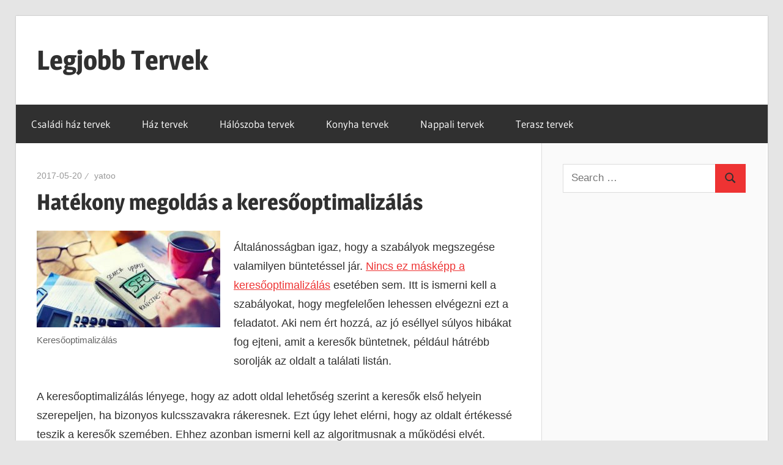

--- FILE ---
content_type: text/html; charset=UTF-8
request_url: https://legjobbtervek.hu/hatekony-megoldas-keresooptimalizalas/
body_size: 8933
content:
<!DOCTYPE html>
<html lang="hu">

<head>
<meta charset="UTF-8">
<meta name="viewport" content="width=device-width, initial-scale=1">
<link rel="profile" href="https://gmpg.org/xfn/11">
<link rel="pingback" href="https://legjobbtervek.hu/xmlrpc.php">

<meta name='robots' content='index, follow, max-image-preview:large, max-snippet:-1, max-video-preview:-1' />
	<style>img:is([sizes="auto" i], [sizes^="auto," i]) { contain-intrinsic-size: 3000px 1500px }</style>
	
	<!-- This site is optimized with the Yoast SEO plugin v26.8 - https://yoast.com/product/yoast-seo-wordpress/ -->
	<title>Hatékony megoldás a keresőoptimalizálás - Legjobb Tervek</title>
	<link rel="canonical" href="https://legjobbtervek.hu/hatekony-megoldas-keresooptimalizalas/" />
	<meta property="og:locale" content="hu_HU" />
	<meta property="og:type" content="article" />
	<meta property="og:title" content="Hatékony megoldás a keresőoptimalizálás - Legjobb Tervek" />
	<meta property="og:description" content="Általánosságban igaz, hogy a szabályok megszegése valamilyen büntetéssel jár. Nincs ez másképp a keresőoptimalizálás esetében sem. Itt is ismerni kell" />
	<meta property="og:url" content="https://legjobbtervek.hu/hatekony-megoldas-keresooptimalizalas/" />
	<meta property="og:site_name" content="Legjobb Tervek" />
	<meta property="article:published_time" content="2017-05-20T12:05:22+00:00" />
	<meta property="og:image" content="https://legjobbtervek.hu/wp-content/uploads/2017/05/kereso-min-300x158.jpg" />
	<meta name="author" content="yatoo" />
	<meta name="twitter:card" content="summary_large_image" />
	<meta name="twitter:label1" content="Szerző:" />
	<meta name="twitter:data1" content="yatoo" />
	<meta name="twitter:label2" content="Becsült olvasási idő" />
	<meta name="twitter:data2" content="1 perc" />
	<script type="application/ld+json" class="yoast-schema-graph">{"@context":"https://schema.org","@graph":[{"@type":"Article","@id":"https://legjobbtervek.hu/hatekony-megoldas-keresooptimalizalas/#article","isPartOf":{"@id":"https://legjobbtervek.hu/hatekony-megoldas-keresooptimalizalas/"},"author":{"name":"yatoo","@id":"https://legjobbtervek.hu/#/schema/person/63a2f1a12a3d7d891996d190bf41c134"},"headline":"Hatékony megoldás a keresőoptimalizálás","datePublished":"2017-05-20T12:05:22+00:00","mainEntityOfPage":{"@id":"https://legjobbtervek.hu/hatekony-megoldas-keresooptimalizalas/"},"wordCount":235,"commentCount":0,"image":{"@id":"https://legjobbtervek.hu/hatekony-megoldas-keresooptimalizalas/#primaryimage"},"thumbnailUrl":"https://legjobbtervek.hu/wp-content/uploads/2017/05/kereso-min-300x158.jpg","articleSection":["Szolgáltatás"],"inLanguage":"hu"},{"@type":"WebPage","@id":"https://legjobbtervek.hu/hatekony-megoldas-keresooptimalizalas/","url":"https://legjobbtervek.hu/hatekony-megoldas-keresooptimalizalas/","name":"Hatékony megoldás a keresőoptimalizálás - Legjobb Tervek","isPartOf":{"@id":"https://legjobbtervek.hu/#website"},"primaryImageOfPage":{"@id":"https://legjobbtervek.hu/hatekony-megoldas-keresooptimalizalas/#primaryimage"},"image":{"@id":"https://legjobbtervek.hu/hatekony-megoldas-keresooptimalizalas/#primaryimage"},"thumbnailUrl":"https://legjobbtervek.hu/wp-content/uploads/2017/05/kereso-min-300x158.jpg","datePublished":"2017-05-20T12:05:22+00:00","author":{"@id":"https://legjobbtervek.hu/#/schema/person/63a2f1a12a3d7d891996d190bf41c134"},"breadcrumb":{"@id":"https://legjobbtervek.hu/hatekony-megoldas-keresooptimalizalas/#breadcrumb"},"inLanguage":"hu","potentialAction":[{"@type":"ReadAction","target":["https://legjobbtervek.hu/hatekony-megoldas-keresooptimalizalas/"]}]},{"@type":"ImageObject","inLanguage":"hu","@id":"https://legjobbtervek.hu/hatekony-megoldas-keresooptimalizalas/#primaryimage","url":"https://legjobbtervek.hu/wp-content/uploads/2017/05/kereso-min.jpg","contentUrl":"https://legjobbtervek.hu/wp-content/uploads/2017/05/kereso-min.jpg","width":640,"height":336,"caption":"Keresőoptimalizálás"},{"@type":"BreadcrumbList","@id":"https://legjobbtervek.hu/hatekony-megoldas-keresooptimalizalas/#breadcrumb","itemListElement":[{"@type":"ListItem","position":1,"name":"Home","item":"https://legjobbtervek.hu/"},{"@type":"ListItem","position":2,"name":"Hatékony megoldás a keresőoptimalizálás"}]},{"@type":"WebSite","@id":"https://legjobbtervek.hu/#website","url":"https://legjobbtervek.hu/","name":"Legjobb Tervek","description":"mert mindig van egy jó tervünk...!","potentialAction":[{"@type":"SearchAction","target":{"@type":"EntryPoint","urlTemplate":"https://legjobbtervek.hu/?s={search_term_string}"},"query-input":{"@type":"PropertyValueSpecification","valueRequired":true,"valueName":"search_term_string"}}],"inLanguage":"hu"},{"@type":"Person","@id":"https://legjobbtervek.hu/#/schema/person/63a2f1a12a3d7d891996d190bf41c134","name":"yatoo","image":{"@type":"ImageObject","inLanguage":"hu","@id":"https://legjobbtervek.hu/#/schema/person/image/","url":"https://secure.gravatar.com/avatar/c1b6d44d6de7c102a7d1e33b8963fd1591b9773b6e9c0e38e1c635c9ceaac423?s=96&d=mm&r=g","contentUrl":"https://secure.gravatar.com/avatar/c1b6d44d6de7c102a7d1e33b8963fd1591b9773b6e9c0e38e1c635c9ceaac423?s=96&d=mm&r=g","caption":"yatoo"}}]}</script>
	<!-- / Yoast SEO plugin. -->


<link rel="alternate" type="application/rss+xml" title="Legjobb Tervek &raquo; hírcsatorna" href="https://legjobbtervek.hu/feed/" />
<script type="text/javascript">
/* <![CDATA[ */
window._wpemojiSettings = {"baseUrl":"https:\/\/s.w.org\/images\/core\/emoji\/16.0.1\/72x72\/","ext":".png","svgUrl":"https:\/\/s.w.org\/images\/core\/emoji\/16.0.1\/svg\/","svgExt":".svg","source":{"concatemoji":"https:\/\/legjobbtervek.hu\/wp-includes\/js\/wp-emoji-release.min.js?ver=db969c3d37a4ea38457fba47a408ef98"}};
/*! This file is auto-generated */
!function(s,n){var o,i,e;function c(e){try{var t={supportTests:e,timestamp:(new Date).valueOf()};sessionStorage.setItem(o,JSON.stringify(t))}catch(e){}}function p(e,t,n){e.clearRect(0,0,e.canvas.width,e.canvas.height),e.fillText(t,0,0);var t=new Uint32Array(e.getImageData(0,0,e.canvas.width,e.canvas.height).data),a=(e.clearRect(0,0,e.canvas.width,e.canvas.height),e.fillText(n,0,0),new Uint32Array(e.getImageData(0,0,e.canvas.width,e.canvas.height).data));return t.every(function(e,t){return e===a[t]})}function u(e,t){e.clearRect(0,0,e.canvas.width,e.canvas.height),e.fillText(t,0,0);for(var n=e.getImageData(16,16,1,1),a=0;a<n.data.length;a++)if(0!==n.data[a])return!1;return!0}function f(e,t,n,a){switch(t){case"flag":return n(e,"\ud83c\udff3\ufe0f\u200d\u26a7\ufe0f","\ud83c\udff3\ufe0f\u200b\u26a7\ufe0f")?!1:!n(e,"\ud83c\udde8\ud83c\uddf6","\ud83c\udde8\u200b\ud83c\uddf6")&&!n(e,"\ud83c\udff4\udb40\udc67\udb40\udc62\udb40\udc65\udb40\udc6e\udb40\udc67\udb40\udc7f","\ud83c\udff4\u200b\udb40\udc67\u200b\udb40\udc62\u200b\udb40\udc65\u200b\udb40\udc6e\u200b\udb40\udc67\u200b\udb40\udc7f");case"emoji":return!a(e,"\ud83e\udedf")}return!1}function g(e,t,n,a){var r="undefined"!=typeof WorkerGlobalScope&&self instanceof WorkerGlobalScope?new OffscreenCanvas(300,150):s.createElement("canvas"),o=r.getContext("2d",{willReadFrequently:!0}),i=(o.textBaseline="top",o.font="600 32px Arial",{});return e.forEach(function(e){i[e]=t(o,e,n,a)}),i}function t(e){var t=s.createElement("script");t.src=e,t.defer=!0,s.head.appendChild(t)}"undefined"!=typeof Promise&&(o="wpEmojiSettingsSupports",i=["flag","emoji"],n.supports={everything:!0,everythingExceptFlag:!0},e=new Promise(function(e){s.addEventListener("DOMContentLoaded",e,{once:!0})}),new Promise(function(t){var n=function(){try{var e=JSON.parse(sessionStorage.getItem(o));if("object"==typeof e&&"number"==typeof e.timestamp&&(new Date).valueOf()<e.timestamp+604800&&"object"==typeof e.supportTests)return e.supportTests}catch(e){}return null}();if(!n){if("undefined"!=typeof Worker&&"undefined"!=typeof OffscreenCanvas&&"undefined"!=typeof URL&&URL.createObjectURL&&"undefined"!=typeof Blob)try{var e="postMessage("+g.toString()+"("+[JSON.stringify(i),f.toString(),p.toString(),u.toString()].join(",")+"));",a=new Blob([e],{type:"text/javascript"}),r=new Worker(URL.createObjectURL(a),{name:"wpTestEmojiSupports"});return void(r.onmessage=function(e){c(n=e.data),r.terminate(),t(n)})}catch(e){}c(n=g(i,f,p,u))}t(n)}).then(function(e){for(var t in e)n.supports[t]=e[t],n.supports.everything=n.supports.everything&&n.supports[t],"flag"!==t&&(n.supports.everythingExceptFlag=n.supports.everythingExceptFlag&&n.supports[t]);n.supports.everythingExceptFlag=n.supports.everythingExceptFlag&&!n.supports.flag,n.DOMReady=!1,n.readyCallback=function(){n.DOMReady=!0}}).then(function(){return e}).then(function(){var e;n.supports.everything||(n.readyCallback(),(e=n.source||{}).concatemoji?t(e.concatemoji):e.wpemoji&&e.twemoji&&(t(e.twemoji),t(e.wpemoji)))}))}((window,document),window._wpemojiSettings);
/* ]]> */
</script>
<link rel='stylesheet' id='wellington-theme-fonts-css' href='https://legjobbtervek.hu/wp-content/fonts/6b256e7c9eac92a9d625c21670e69b58.css?ver=20201110' type='text/css' media='all' />
<style id='wp-emoji-styles-inline-css' type='text/css'>

	img.wp-smiley, img.emoji {
		display: inline !important;
		border: none !important;
		box-shadow: none !important;
		height: 1em !important;
		width: 1em !important;
		margin: 0 0.07em !important;
		vertical-align: -0.1em !important;
		background: none !important;
		padding: 0 !important;
	}
</style>
<link rel='stylesheet' id='wellington-stylesheet-css' href='https://legjobbtervek.hu/wp-content/themes/wellington/style.css?ver=2.2.0' type='text/css' media='all' />
<style id='wellington-stylesheet-inline-css' type='text/css'>
.site-description { position: absolute; clip: rect(1px, 1px, 1px, 1px); width: 1px; height: 1px; overflow: hidden; }
</style>
<link rel='stylesheet' id='wellington-safari-flexbox-fixes-css' href='https://legjobbtervek.hu/wp-content/themes/wellington/assets/css/safari-flexbox-fixes.css?ver=20200420' type='text/css' media='all' />
<!--[if lt IE 9]>
<script type="text/javascript" src="https://legjobbtervek.hu/wp-content/themes/wellington/assets/js/html5shiv.min.js?ver=3.7.3" id="html5shiv-js"></script>
<![endif]-->
<script type="text/javascript" src="https://legjobbtervek.hu/wp-content/themes/wellington/assets/js/svgxuse.min.js?ver=1.2.6" id="svgxuse-js"></script>
<link rel="https://api.w.org/" href="https://legjobbtervek.hu/wp-json/" /><link rel="alternate" title="JSON" type="application/json" href="https://legjobbtervek.hu/wp-json/wp/v2/posts/4563" /><link rel="EditURI" type="application/rsd+xml" title="RSD" href="https://legjobbtervek.hu/xmlrpc.php?rsd" />

<link rel='shortlink' href='https://legjobbtervek.hu/?p=4563' />
<link rel="alternate" title="oEmbed (JSON)" type="application/json+oembed" href="https://legjobbtervek.hu/wp-json/oembed/1.0/embed?url=https%3A%2F%2Flegjobbtervek.hu%2Fhatekony-megoldas-keresooptimalizalas%2F" />
<link rel="alternate" title="oEmbed (XML)" type="text/xml+oembed" href="https://legjobbtervek.hu/wp-json/oembed/1.0/embed?url=https%3A%2F%2Flegjobbtervek.hu%2Fhatekony-megoldas-keresooptimalizalas%2F&#038;format=xml" />
<script type="text/javascript">
(function(url){
	if(/(?:Chrome\/26\.0\.1410\.63 Safari\/537\.31|WordfenceTestMonBot)/.test(navigator.userAgent)){ return; }
	var addEvent = function(evt, handler) {
		if (window.addEventListener) {
			document.addEventListener(evt, handler, false);
		} else if (window.attachEvent) {
			document.attachEvent('on' + evt, handler);
		}
	};
	var removeEvent = function(evt, handler) {
		if (window.removeEventListener) {
			document.removeEventListener(evt, handler, false);
		} else if (window.detachEvent) {
			document.detachEvent('on' + evt, handler);
		}
	};
	var evts = 'contextmenu dblclick drag dragend dragenter dragleave dragover dragstart drop keydown keypress keyup mousedown mousemove mouseout mouseover mouseup mousewheel scroll'.split(' ');
	var logHuman = function() {
		if (window.wfLogHumanRan) { return; }
		window.wfLogHumanRan = true;
		var wfscr = document.createElement('script');
		wfscr.type = 'text/javascript';
		wfscr.async = true;
		wfscr.src = url + '&r=' + Math.random();
		(document.getElementsByTagName('head')[0]||document.getElementsByTagName('body')[0]).appendChild(wfscr);
		for (var i = 0; i < evts.length; i++) {
			removeEvent(evts[i], logHuman);
		}
	};
	for (var i = 0; i < evts.length; i++) {
		addEvent(evts[i], logHuman);
	}
})('//legjobbtervek.hu/?wordfence_lh=1&hid=C2E4F7D5E41904C535A44A3DC2A4B3EC');
</script>		<style type="text/css" id="wp-custom-css">
			.footer-wrap {
    background: #f6efef
}

.site-footer .site-info {
    float: left;
    padding: 3em;
    color: #1b1b1b;
}

body, button, input, select, textarea {
    color: #303030;
    font-size: 17px;
    font-size: 1.0625rem;
    font-family: arial;
    line-height: 1.75;
}		</style>
		</head>

<body class="wp-singular post-template-default single single-post postid-4563 single-format-standard wp-embed-responsive wp-theme-wellington post-layout-one-column">

	
	<div id="header-top" class="header-bar-wrap"></div>

	<div id="page" class="hfeed site">

		<a class="skip-link screen-reader-text" href="#content">Skip to content</a>

		
		<header id="masthead" class="site-header clearfix" role="banner">

			<div class="header-main container clearfix">

				<div id="logo" class="site-branding clearfix">

										
			<p class="site-title"><a href="https://legjobbtervek.hu/" rel="home">Legjobb Tervek</a></p>

								
			<p class="site-description">mert mindig van egy jó tervünk&#8230;!</p>

			
				</div><!-- .site-branding -->

				<div class="header-widgets clearfix">

					
				</div><!-- .header-widgets -->

			</div><!-- .header-main -->

			

	<div id="main-navigation-wrap" class="primary-navigation-wrap">

		
		<button class="primary-menu-toggle menu-toggle" aria-controls="primary-menu" aria-expanded="false" >
			<svg class="icon icon-menu" aria-hidden="true" role="img"> <use xlink:href="https://legjobbtervek.hu/wp-content/themes/wellington/assets/icons/genericons-neue.svg#menu"></use> </svg><svg class="icon icon-close" aria-hidden="true" role="img"> <use xlink:href="https://legjobbtervek.hu/wp-content/themes/wellington/assets/icons/genericons-neue.svg#close"></use> </svg>			<span class="menu-toggle-text">Navigation</span>
		</button>

		<div class="primary-navigation">

			<nav id="site-navigation" class="main-navigation" role="navigation"  aria-label="Primary Menu">

				<ul id="primary-menu" class="menu"><li id="menu-item-845" class="menu-item menu-item-type-post_type menu-item-object-page menu-item-845"><a href="https://legjobbtervek.hu/csaladi-haz-tervek/">Családi ház tervek</a></li>
<li id="menu-item-848" class="menu-item menu-item-type-post_type menu-item-object-page menu-item-848"><a href="https://legjobbtervek.hu/haz-tervek/">Ház tervek</a></li>
<li id="menu-item-850" class="menu-item menu-item-type-post_type menu-item-object-page menu-item-850"><a href="https://legjobbtervek.hu/haloszoba-tervek/">Hálószoba tervek</a></li>
<li id="menu-item-852" class="menu-item menu-item-type-post_type menu-item-object-page menu-item-852"><a href="https://legjobbtervek.hu/konyha-tervek/">Konyha tervek</a></li>
<li id="menu-item-855" class="menu-item menu-item-type-post_type menu-item-object-page menu-item-855"><a href="https://legjobbtervek.hu/nappali-tervek/">Nappali tervek</a></li>
<li id="menu-item-856" class="menu-item menu-item-type-post_type menu-item-object-page menu-item-856"><a href="https://legjobbtervek.hu/terasz-tervek/">Terasz tervek</a></li>
</ul>			</nav><!-- #site-navigation -->

		</div><!-- .primary-navigation -->

	</div>



		</header><!-- #masthead -->

		
		
		
		
		<div id="content" class="site-content container clearfix">

	<section id="primary" class="content-single content-area">
		<main id="main" class="site-main" role="main">

		
<article id="post-4563" class="post-4563 post type-post status-publish format-standard hentry category-szolgaltatas">

	
	<header class="entry-header">

		<div class="entry-meta"><span class="meta-date"><a href="https://legjobbtervek.hu/hatekony-megoldas-keresooptimalizalas/" title="12:05" rel="bookmark"><time class="entry-date published updated" datetime="2017-05-20T12:05:22+00:00">2017-05-20</time></a></span><span class="meta-author"> <span class="author vcard"><a class="url fn n" href="https://legjobbtervek.hu/author/yatoo/" title="View all posts by yatoo" rel="author">yatoo</a></span></span></div>
		<h1 class="entry-title">Hatékony megoldás a keresőoptimalizálás</h1>
	</header><!-- .entry-header -->

	<div class="entry-content clearfix">

		<figure id="attachment_4564" aria-describedby="caption-attachment-4564" style="width: 300px" class="wp-caption alignleft"><img decoding="async" class="size-medium wp-image-4564" src="https://legjobbtervek.hu/wp-content/uploads/2017/05/kereso-min-300x158.jpg" alt="" width="300" height="158" srcset="https://legjobbtervek.hu/wp-content/uploads/2017/05/kereso-min-300x158.jpg 300w, https://legjobbtervek.hu/wp-content/uploads/2017/05/kereso-min.jpg 640w" sizes="(max-width: 300px) 100vw, 300px" /><figcaption id="caption-attachment-4564" class="wp-caption-text">Keresőoptimalizálás</figcaption></figure>
<p><span data-sheets-value="{&quot;1&quot;:2,&quot;2&quot;:&quot;\u00c1ltal\u00e1noss\u00e1gban igaz, hogy a szab\u00e1lyok megszeg\u00e9se valamilyen b\u00fcntet\u00e9ssel j\u00e1r. Nincs ez m\u00e1sk\u00e9pp a keres\u0151optimaliz\u00e1l\u00e1s eset\u00e9ben sem. Itt is ismerni kell a szab\u00e1lyokat, hogy megfelel\u0151en lehessen elv\u00e9gezni ezt a feladatot. Aki nem \u00e9rt hozz\u00e1, az j\u00f3 es\u00e9llyel s\u00falyos hib\u00e1kat fog ejteni, amit a keres\u0151k b\u00fcntetnek, p\u00e9ld\u00e1ul h\u00e1tr\u00e9bb sorolj\u00e1k az oldalt a tal\u00e1lati list\u00e1n. A keres\u0151optimaliz\u00e1l\u00e1s l\u00e9nyege, hogy az adott oldal lehet\u0151s\u00e9g szerint a keres\u0151k els\u0151 helyein szerepeljen, ha bizonyos kulcsszavakra r\u00e1keresnek. Ezt \u00fagy lehet el\u00e9rni, hogy az oldalt \u00e9rt\u00e9kess\u00e9 teszik a keres\u0151k szem\u00e9ben. Ehhez azonban ismerni kell az algoritmusnak a m\u0171k\u00f6d\u00e9si elv\u00e9t. A legismertebb keres\u0151 a Google, a m\u00f6g\u00f6tte fut\u00f3 algoritmust folyamatosan fejlesztik, \u00edgy ha valaki szeretn\u00e9 el\u0151r\u00e9bb juttatni az oldal\u00e1t, akkor folyamatosan naprak\u00e9sz tud\u00e1ssal kell rendelkeznie a t\u00e9m\u00e1ban. \u00c9rdemes teh\u00e1t a keres\u0151optimaliz\u00e1l\u00e1st szakemberekre b\u00edzni, akik nyomon k\u00f6vetik a v\u00e1ltoz\u00e1sokat \u00e9s szem\u00e9lyre szabott aj\u00e1nlatot tudnak adni. \u0150k pontosan el tudj\u00e1k magyar\u00e1zni a folyamatot \u00e9s azt is, hogy mikor lesz eredm\u00e9nye.&quot;}" data-sheets-userformat="{&quot;2&quot;:513,&quot;3&quot;:{&quot;1&quot;:0},&quot;12&quot;:0}">Általánosságban igaz, hogy a szabályok megszegése valamilyen büntetéssel jár. <a href="https://www.virusmedia.hu/keresooptimalizalas">Nincs ez másképp a keresőoptimalizálás</a> esetében sem. Itt is ismerni kell a szabályokat, hogy megfelelően lehessen elvégezni ezt a feladatot. Aki nem ért hozzá, az jó eséllyel súlyos hibákat fog ejteni, amit a keresők büntetnek, például hátrébb sorolják az oldalt a találati listán.</span></p>
<p><span data-sheets-value="{&quot;1&quot;:2,&quot;2&quot;:&quot;\u00c1ltal\u00e1noss\u00e1gban igaz, hogy a szab\u00e1lyok megszeg\u00e9se valamilyen b\u00fcntet\u00e9ssel j\u00e1r. Nincs ez m\u00e1sk\u00e9pp a keres\u0151optimaliz\u00e1l\u00e1s eset\u00e9ben sem. Itt is ismerni kell a szab\u00e1lyokat, hogy megfelel\u0151en lehessen elv\u00e9gezni ezt a feladatot. Aki nem \u00e9rt hozz\u00e1, az j\u00f3 es\u00e9llyel s\u00falyos hib\u00e1kat fog ejteni, amit a keres\u0151k b\u00fcntetnek, p\u00e9ld\u00e1ul h\u00e1tr\u00e9bb sorolj\u00e1k az oldalt a tal\u00e1lati list\u00e1n. A keres\u0151optimaliz\u00e1l\u00e1s l\u00e9nyege, hogy az adott oldal lehet\u0151s\u00e9g szerint a keres\u0151k els\u0151 helyein szerepeljen, ha bizonyos kulcsszavakra r\u00e1keresnek. Ezt \u00fagy lehet el\u00e9rni, hogy az oldalt \u00e9rt\u00e9kess\u00e9 teszik a keres\u0151k szem\u00e9ben. Ehhez azonban ismerni kell az algoritmusnak a m\u0171k\u00f6d\u00e9si elv\u00e9t. A legismertebb keres\u0151 a Google, a m\u00f6g\u00f6tte fut\u00f3 algoritmust folyamatosan fejlesztik, \u00edgy ha valaki szeretn\u00e9 el\u0151r\u00e9bb juttatni az oldal\u00e1t, akkor folyamatosan naprak\u00e9sz tud\u00e1ssal kell rendelkeznie a t\u00e9m\u00e1ban. \u00c9rdemes teh\u00e1t a keres\u0151optimaliz\u00e1l\u00e1st szakemberekre b\u00edzni, akik nyomon k\u00f6vetik a v\u00e1ltoz\u00e1sokat \u00e9s szem\u00e9lyre szabott aj\u00e1nlatot tudnak adni. \u0150k pontosan el tudj\u00e1k magyar\u00e1zni a folyamatot \u00e9s azt is, hogy mikor lesz eredm\u00e9nye.&quot;}" data-sheets-userformat="{&quot;2&quot;:513,&quot;3&quot;:{&quot;1&quot;:0},&quot;12&quot;:0}"> A keresőoptimalizálás lényege, hogy az adott oldal lehetőség szerint a keresők első helyein szerepeljen, ha bizonyos kulcsszavakra rákeresnek. Ezt úgy lehet elérni, hogy az oldalt értékessé teszik a keresők szemében. Ehhez azonban ismerni kell az algoritmusnak a működési elvét.</span><span id="more-4563"></span></p>
<p><span data-sheets-value="{&quot;1&quot;:2,&quot;2&quot;:&quot;\u00c1ltal\u00e1noss\u00e1gban igaz, hogy a szab\u00e1lyok megszeg\u00e9se valamilyen b\u00fcntet\u00e9ssel j\u00e1r. Nincs ez m\u00e1sk\u00e9pp a keres\u0151optimaliz\u00e1l\u00e1s eset\u00e9ben sem. Itt is ismerni kell a szab\u00e1lyokat, hogy megfelel\u0151en lehessen elv\u00e9gezni ezt a feladatot. Aki nem \u00e9rt hozz\u00e1, az j\u00f3 es\u00e9llyel s\u00falyos hib\u00e1kat fog ejteni, amit a keres\u0151k b\u00fcntetnek, p\u00e9ld\u00e1ul h\u00e1tr\u00e9bb sorolj\u00e1k az oldalt a tal\u00e1lati list\u00e1n. A keres\u0151optimaliz\u00e1l\u00e1s l\u00e9nyege, hogy az adott oldal lehet\u0151s\u00e9g szerint a keres\u0151k els\u0151 helyein szerepeljen, ha bizonyos kulcsszavakra r\u00e1keresnek. Ezt \u00fagy lehet el\u00e9rni, hogy az oldalt \u00e9rt\u00e9kess\u00e9 teszik a keres\u0151k szem\u00e9ben. Ehhez azonban ismerni kell az algoritmusnak a m\u0171k\u00f6d\u00e9si elv\u00e9t. A legismertebb keres\u0151 a Google, a m\u00f6g\u00f6tte fut\u00f3 algoritmust folyamatosan fejlesztik, \u00edgy ha valaki szeretn\u00e9 el\u0151r\u00e9bb juttatni az oldal\u00e1t, akkor folyamatosan naprak\u00e9sz tud\u00e1ssal kell rendelkeznie a t\u00e9m\u00e1ban. \u00c9rdemes teh\u00e1t a keres\u0151optimaliz\u00e1l\u00e1st szakemberekre b\u00edzni, akik nyomon k\u00f6vetik a v\u00e1ltoz\u00e1sokat \u00e9s szem\u00e9lyre szabott aj\u00e1nlatot tudnak adni. \u0150k pontosan el tudj\u00e1k magyar\u00e1zni a folyamatot \u00e9s azt is, hogy mikor lesz eredm\u00e9nye.&quot;}" data-sheets-userformat="{&quot;2&quot;:513,&quot;3&quot;:{&quot;1&quot;:0},&quot;12&quot;:0}"> A legismertebb kereső a Google, a mögötte futó algoritmust folyamatosan fejlesztik, így ha valaki szeretné előrébb juttatni az oldalát, akkor folyamatosan naprakész tudással kell rendelkeznie a témában. Érdemes tehát a keresőoptimalizálást szakemberekre bízni, akik nyomon követik a változásokat és személyre szabott ajánlatot tudnak adni. Ők pontosan el tudják magyarázni a folyamatot és azt is, hogy mikor lesz eredménye.</span></p>

		
	</div><!-- .entry-content -->

	<footer class="entry-footer">

		
		<div class="entry-categories clearfix">
			<span class="meta-categories">
				<a href="https://legjobbtervek.hu/szolgaltatas/" rel="category tag">Szolgáltatás</a>			</span>
		</div><!-- .entry-categories -->

								
	<nav class="navigation post-navigation" aria-label="Bejegyzések">
		<h2 class="screen-reader-text">Bejegyzés navigáció</h2>
		<div class="nav-links"><div class="nav-previous"><a href="https://legjobbtervek.hu/tortenelmi-romantikus-konyvek-visszarepitenek-az-idoben/" rel="prev"><span class="screen-reader-text">Previous Post:</span>A történelmi romantikus könyvek visszarepítenek az időben</a></div><div class="nav-next"><a href="https://legjobbtervek.hu/fekete-tea-kellemes-leheletert/" rel="next"><span class="screen-reader-text">Next Post:</span>Fekete tea a kellemes leheletért</a></div></div>
	</nav>
	</footer><!-- .entry-footer -->

</article>

		</main><!-- #main -->
	</section><!-- #primary -->

	
	<section id="secondary" class="sidebar widget-area clearfix" role="complementary">

		<aside id="search-2" class="widget widget_search clearfix">
<form role="search" method="get" class="search-form" action="https://legjobbtervek.hu/">
	<label>
		<span class="screen-reader-text">Search for:</span>
		<input type="search" class="search-field"
			placeholder="Search &hellip;"
			value="" name="s"
			title="Search for:" />
	</label>
	<button type="submit" class="search-submit">
		<svg class="icon icon-search" aria-hidden="true" role="img"> <use xlink:href="https://legjobbtervek.hu/wp-content/themes/wellington/assets/icons/genericons-neue.svg#search"></use> </svg>		<span class="screen-reader-text">Search</span>
	</button>
</form>
</aside><aside id="text-4" class="widget widget_text clearfix">			<div class="textwidget"><script async src="https://pagead2.googlesyndication.com/pagead/js/adsbygoogle.js"></script>
<!-- legjobbtervek250x250 -->
<ins class="adsbygoogle"
     style="display:block"
     data-ad-client="ca-pub-5189042709714899"
     data-ad-slot="9237037036"
     data-ad-format="auto"
     data-full-width-responsive="true"></ins>
<script>
     (adsbygoogle = window.adsbygoogle || []).push({});
</script></div>
		</aside><aside id="nav_menu-4" class="widget widget_nav_menu clearfix"><div class="menu-menu-container"><ul id="menu-menu" class="menu"><li id="menu-item-545" class="menu-item menu-item-type-post_type menu-item-object-page menu-item-545"><a href="https://legjobbtervek.hu/szolnok-idojarasa/">Szolnok időjárása</a></li>
<li id="menu-item-785" class="menu-item menu-item-type-taxonomy menu-item-object-category menu-item-785"><a href="https://legjobbtervek.hu/haz-alaprajzok/">Ház alaprajzok</a></li>
<li id="menu-item-786" class="menu-item menu-item-type-taxonomy menu-item-object-category menu-item-786"><a href="https://legjobbtervek.hu/otthon/">Otthon</a></li>
<li id="menu-item-787" class="menu-item menu-item-type-taxonomy menu-item-object-category menu-item-787"><a href="https://legjobbtervek.hu/otthon/haz-tervek/">Ház tervek</a></li>
<li id="menu-item-274" class="menu-item menu-item-type-post_type menu-item-object-page menu-item-274"><a href="https://legjobbtervek.hu/kapcsolat/">Kapcsolat</a></li>
</ul></div></aside>
		<aside id="recent-posts-2" class="widget widget_recent_entries clearfix">
		<div class="widget-header"><h3 class="widget-title">Legutóbbi bejegyzések</h3></div>
		<ul>
											<li>
					<a href="https://legjobbtervek.hu/hazikos-agy-amikor-a-gyerekszoba-alvohely-es-elmenyter/">Házikós ágy – amikor a gyerekszoba alvóhely és élménytér</a>
									</li>
											<li>
					<a href="https://legjobbtervek.hu/buvarszivattyu-amikor-a-viz-nem-maradhat-ott-ahol-van/">Búvárszivattyú – amikor a víz nem maradhat ott, ahol van</a>
									</li>
											<li>
					<a href="https://legjobbtervek.hu/pamut-jersey-anyag-szakatex-kulonleges-textilek-boltja/">Pamut jersey anyag a Szakatex különleges textilek boltjában</a>
									</li>
											<li>
					<a href="https://legjobbtervek.hu/a-kenyeztetes-valodi-elmenyet-kinalja-a-furdobomba/">A kényeztetés valódi élményét kínálja a fürdőbomba</a>
									</li>
											<li>
					<a href="https://legjobbtervek.hu/fizetesi-szokasok-magyarorszagon-mire-figyeljenek-a-kereskedok-2026-ban/">Fizetési szokások Magyarországon: mire figyeljenek a kereskedők 2026-ban?</a>
									</li>
					</ul>

		</aside><aside id="nav_menu-3" class="widget widget_nav_menu clearfix"><div class="widget-header"><h3 class="widget-title">Kategóriák</h3></div><div class="menu-kategoriak-container"><ul id="menu-kategoriak" class="menu"><li id="menu-item-770" class="menu-item menu-item-type-taxonomy menu-item-object-category menu-item-770"><a href="https://legjobbtervek.hu/auto-motor/">Autó-motor</a></li>
<li id="menu-item-771" class="menu-item menu-item-type-taxonomy menu-item-object-category menu-item-771"><a href="https://legjobbtervek.hu/biztositas/">Biztosítás</a></li>
<li id="menu-item-772" class="menu-item menu-item-type-taxonomy menu-item-object-category menu-item-772"><a href="https://legjobbtervek.hu/egeszseg-betegseg/">Egészség-betegség</a></li>
<li id="menu-item-774" class="menu-item menu-item-type-taxonomy menu-item-object-category menu-item-774"><a href="https://legjobbtervek.hu/etel-ital/">Étel-Ital</a></li>
<li id="menu-item-775" class="menu-item menu-item-type-taxonomy menu-item-object-category menu-item-775"><a href="https://legjobbtervek.hu/hirek/">Hírek</a></li>
<li id="menu-item-776" class="menu-item menu-item-type-taxonomy menu-item-object-category menu-item-776"><a href="https://legjobbtervek.hu/keresooptimalizalas/">Keresőoptimalizálás</a></li>
<li id="menu-item-777" class="menu-item menu-item-type-taxonomy menu-item-object-category menu-item-777"><a href="https://legjobbtervek.hu/kertepites/">Kertépítés</a></li>
<li id="menu-item-778" class="menu-item menu-item-type-taxonomy menu-item-object-category menu-item-778"><a href="https://legjobbtervek.hu/szallas/">Szállás</a></li>
<li id="menu-item-779" class="menu-item menu-item-type-taxonomy menu-item-object-category menu-item-779"><a href="https://legjobbtervek.hu/szamitastechnika/">Számítástechnika</a></li>
<li id="menu-item-780" class="menu-item menu-item-type-taxonomy menu-item-object-category menu-item-780"><a href="https://legjobbtervek.hu/szepseg-divat/">Szépség-Divat</a></li>
<li id="menu-item-781" class="menu-item menu-item-type-taxonomy menu-item-object-category current-post-ancestor current-menu-parent current-post-parent menu-item-781"><a href="https://legjobbtervek.hu/szolgaltatas/">Szolgáltatás</a></li>
<li id="menu-item-782" class="menu-item menu-item-type-taxonomy menu-item-object-category menu-item-782"><a href="https://legjobbtervek.hu/szorakozas/">Szórakozás</a></li>
<li id="menu-item-783" class="menu-item menu-item-type-taxonomy menu-item-object-category menu-item-783"><a href="https://legjobbtervek.hu/tehetsegkutato/">Tehetségkutató</a></li>
<li id="menu-item-784" class="menu-item menu-item-type-taxonomy menu-item-object-category menu-item-784"><a href="https://legjobbtervek.hu/vasarlas/">Vásárlás</a></li>
</ul></div></aside>
	</section><!-- #secondary -->



	</div><!-- #content -->

	
	<div id="footer" class="footer-wrap">

		<footer id="colophon" class="site-footer container clearfix" role="contentinfo">

			
			<div id="footer-text" class="site-info">
				
	<span class="credit-link">
		WordPress Theme: Wellington by ThemeZee.	</span>

				</div><!-- .site-info -->

		</footer><!-- #colophon -->

	</div>

</div><!-- #page -->

<script type="speculationrules">
{"prefetch":[{"source":"document","where":{"and":[{"href_matches":"\/*"},{"not":{"href_matches":["\/wp-*.php","\/wp-admin\/*","\/wp-content\/uploads\/*","\/wp-content\/*","\/wp-content\/plugins\/*","\/wp-content\/themes\/wellington\/*","\/*\\?(.+)"]}},{"not":{"selector_matches":"a[rel~=\"nofollow\"]"}},{"not":{"selector_matches":".no-prefetch, .no-prefetch a"}}]},"eagerness":"conservative"}]}
</script>
<script type="text/javascript" id="wellington-navigation-js-extra">
/* <![CDATA[ */
var wellingtonScreenReaderText = {"expand":"Expand child menu","collapse":"Collapse child menu","icon":"<svg class=\"icon icon-expand\" aria-hidden=\"true\" role=\"img\"> <use xlink:href=\"https:\/\/legjobbtervek.hu\/wp-content\/themes\/wellington\/assets\/icons\/genericons-neue.svg#expand\"><\/use> <\/svg>"};
/* ]]> */
</script>
<script type="text/javascript" src="https://legjobbtervek.hu/wp-content/themes/wellington/assets/js/navigation.min.js?ver=20220224" id="wellington-navigation-js"></script>

<script defer src="https://static.cloudflareinsights.com/beacon.min.js/vcd15cbe7772f49c399c6a5babf22c1241717689176015" integrity="sha512-ZpsOmlRQV6y907TI0dKBHq9Md29nnaEIPlkf84rnaERnq6zvWvPUqr2ft8M1aS28oN72PdrCzSjY4U6VaAw1EQ==" data-cf-beacon='{"version":"2024.11.0","token":"06fa630553924f8b8a3094adab60d0f4","r":1,"server_timing":{"name":{"cfCacheStatus":true,"cfEdge":true,"cfExtPri":true,"cfL4":true,"cfOrigin":true,"cfSpeedBrain":true},"location_startswith":null}}' crossorigin="anonymous"></script>
</body>
</html>


--- FILE ---
content_type: text/html; charset=utf-8
request_url: https://www.google.com/recaptcha/api2/aframe
body_size: 268
content:
<!DOCTYPE HTML><html><head><meta http-equiv="content-type" content="text/html; charset=UTF-8"></head><body><script nonce="PqiohEzSc5bK4GBUvIdYyw">/** Anti-fraud and anti-abuse applications only. See google.com/recaptcha */ try{var clients={'sodar':'https://pagead2.googlesyndication.com/pagead/sodar?'};window.addEventListener("message",function(a){try{if(a.source===window.parent){var b=JSON.parse(a.data);var c=clients[b['id']];if(c){var d=document.createElement('img');d.src=c+b['params']+'&rc='+(localStorage.getItem("rc::a")?sessionStorage.getItem("rc::b"):"");window.document.body.appendChild(d);sessionStorage.setItem("rc::e",parseInt(sessionStorage.getItem("rc::e")||0)+1);localStorage.setItem("rc::h",'1769606257332');}}}catch(b){}});window.parent.postMessage("_grecaptcha_ready", "*");}catch(b){}</script></body></html>